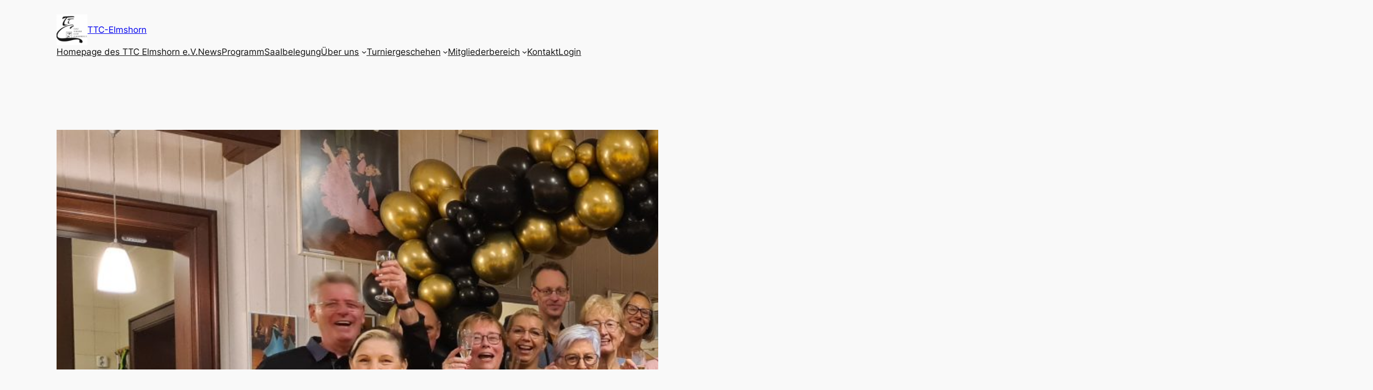

--- FILE ---
content_type: text/javascript
request_url: https://ttc-elmshorn.de/wp-content/plugins/gutenberg/build/modules/block-library/image/view.min.js?ver=1765975716218
body_size: 4812
content:
import{store as H,getContext as m,getElement as A,withSyncEvent as x,withScope as N}from"@wordpress/interactivity";var w=200;var v=!1,R=0;function W({uploadedSrc:t}){return t||"[data-uri]"}function _({lightboxSrcset:t}){return t||""}var{state:e,actions:S,callbacks:B}=H("core/image",{state:{currentImageId:null,preloadTimers:new Map,preloadedImageIds:new Set,get currentImage(){return e.metadata[e.currentImageId]},get overlayOpened(){return e.currentImageId!==null},get roleAttribute(){return e.overlayOpened?"dialog":null},get ariaModal(){return e.overlayOpened?"true":null},get enlargedSrc(){return W(e.currentImage)},get enlargedSrcset(){return _(e.currentImage)},get figureStyles(){return e.overlayOpened&&`${e.currentImage.figureStyles?.replace(/margin[^;]*;?/g,"")};`},get imgStyles(){return e.overlayOpened&&`${e.currentImage.imgStyles?.replace(/;$/,"")}; object-fit:cover;`},get imageButtonRight(){let{imageId:t}=m();return e.metadata[t].imageButtonRight},get imageButtonTop(){let{imageId:t}=m();return e.metadata[t].imageButtonTop},get isContentHidden(){let t=m();return e.overlayEnabled&&e.currentImageId===t.imageId},get isContentVisible(){let t=m();return!e.overlayEnabled&&e.currentImageId===t.imageId}},actions:{showLightbox(){let{imageId:t}=m();e.metadata[t].imageRef?.complete&&(e.scrollTopReset=document.documentElement.scrollTop,e.scrollLeftReset=document.documentElement.scrollLeft,e.overlayEnabled=!0,e.currentImageId=t,B.setOverlayStyles())},hideLightbox(){e.overlayEnabled&&(e.overlayEnabled=!1,setTimeout(function(){e.currentImage.buttonRef.focus({preventScroll:!0}),e.currentImageId=null},450))},handleKeydown:x(t=>{if(e.overlayEnabled){if(t.key==="Tab"){t.preventDefault();let{ref:i}=A();i.querySelector("button").focus()}t.key==="Escape"&&S.hideLightbox()}}),handleTouchMove:x(t=>{e.overlayEnabled&&t.preventDefault()}),handleTouchStart(){v=!0},handleTouchEnd(){R=Date.now(),v=!1},handleScroll(){e.overlayOpened&&!v&&Date.now()-R>450&&window.scrollTo(e.scrollLeftReset,e.scrollTopReset)},preloadImage(){let{imageId:t}=m();if(e.preloadedImageIds.has(t))return;let i=e.metadata[t],a=document.createElement("link");a.rel="preload",a.as="image",a.href=W(i);let c=_(i);c&&(a.setAttribute("imagesrcset",c),a.setAttribute("imagesizes","100vw")),document.head.appendChild(a),e.preloadedImageIds.add(t)},preloadImageWithDelay(){let{imageId:t}=m();S.cancelPreload();let i=setTimeout(N(()=>{S.preloadImage(),e.preloadTimers.delete(t)}),w);e.preloadTimers.set(t,i)},cancelPreload(){let{imageId:t}=m();e.preloadTimers.has(t)&&(clearTimeout(e.preloadTimers.get(t)),e.preloadTimers.delete(t))}},callbacks:{setOverlayStyles(){if(!e.overlayEnabled)return;let{naturalWidth:t,naturalHeight:i,offsetWidth:a,offsetHeight:c}=e.currentImage.imageRef,{x:p,y:I}=e.currentImage.imageRef.getBoundingClientRect(),g=t/i,s=a/c;if(e.currentImage.scaleAttr==="contain")if(g>s){let d=a/g;I+=(c-d)/2,c=d}else{let d=c*g;p+=(a-d)/2,a=d}s=a/c;let r=parseFloat(e.currentImage.targetWidth!=="none"?e.currentImage.targetWidth:t),n=parseFloat(e.currentImage.targetHeight!=="none"?e.currentImage.targetHeight:i),u=r/n,h=r,f=n,l=r,o=n;if(g.toFixed(2)!==u.toFixed(2)){if(g>u){let d=r/g;n-d>r?(n=d,r=d*g):n=r/g}else{let d=n*g;r-d>n?(r=d,n=d/g):r=n*g}l=r,o=n,u=r/n,s>u?(h=r,f=h/s):(f=n,h=f*s)}(a>l||c>o)&&(l=a,o=c);let E=0;window.innerWidth>480?E=80:window.innerWidth>1920&&(E=160);let T=80,b=Math.min(window.innerWidth-E,l),y=Math.min(window.innerHeight-T,o),D=b/y;s>D?(l=b,o=l/s):(o=y,l=o*s);let O=a/l,M=r*(l/h),L=n*(o/f);e.overlayStyles=`
					--wp--lightbox-initial-top-position: ${I}px;
					--wp--lightbox-initial-left-position: ${p}px;
					--wp--lightbox-container-width: ${l+1}px;
					--wp--lightbox-container-height: ${o+1}px;
					--wp--lightbox-image-width: ${M}px;
					--wp--lightbox-image-height: ${L}px;
					--wp--lightbox-scale: ${O};
					--wp--lightbox-scrollbar-width: ${window.innerWidth-document.documentElement.clientWidth}px;
				`},setButtonStyles(){let{ref:t}=A();if(!t)return;let{imageId:i}=m();e.metadata[i].imageRef=t,e.metadata[i].currentSrc=t.currentSrc;let{naturalWidth:a,naturalHeight:c,offsetWidth:p,offsetHeight:I}=t;if(a===0||c===0)return;let g=t.parentElement,s=t.parentElement.clientWidth,r=t.parentElement.clientHeight,n=g.querySelector("figcaption");if(n){let o=window.getComputedStyle(n);["absolute","fixed"].includes(o.position)||(r=r-n.offsetHeight-parseFloat(o.marginTop)-parseFloat(o.marginBottom))}let u=r-I,h=s-p,f=u+16,l=h+16;if(e.metadata[i].scaleAttr==="contain"){let o=a/c,E=p/I;if(o>=E){let T=p/o;f=(I-T)/2+u+16,l=h+16}else{let T=I*o;f=u+16,l=(p-T)/2+h+16}}e.metadata[i].imageButtonTop=f,e.metadata[i].imageButtonRight=l},setOverlayFocus(){if(e.overlayEnabled){let{ref:t}=A();t.focus()}},initTriggerButton(){let{imageId:t}=m(),{ref:i}=A();e.metadata[t].buttonRef=i}}},{lock:!0});
//# sourceMappingURL=view.min.js.map
